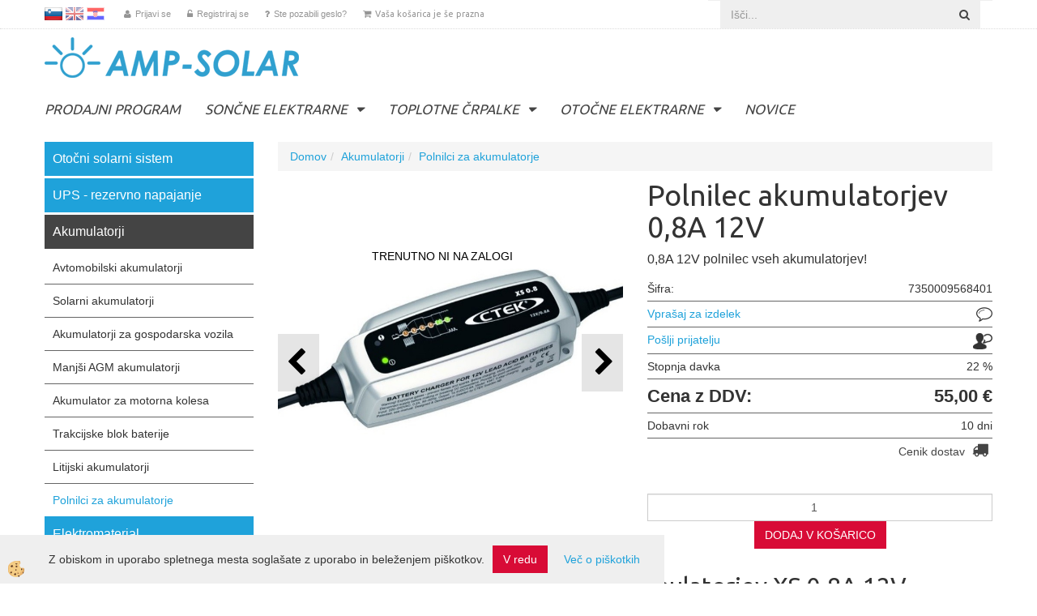

--- FILE ---
content_type: text/html
request_url: https://www.amp-solar.com/polnilec/akumu/0,8a/12v
body_size: 17666
content:
<!DOCTYPE html><html lang="sl"><head><meta charset="utf-8"><title>Polnilec akumulatorjev 0,8A 12V</title>
<meta name="description" content="Polnilci za akumulatorje. Polnilci za akumulatorje. Akumulatorji. Polnilec akumulatorjev 0,8A 12V. 0,8A 12V polnilec vseh akumulatorjev!" />
<meta name="keywords" content="Polnilci, akumulatorje, Polnilci, akumulatorje, Akumulatorji,Polnilec, akumulatorjev, 0,8A, 12V,0,8A, 12V, polnilec, vseh, akumulatorjev!, " />
<link rel="alternate" hreflang="en" href="/charger/0,8a" />
<link rel="alternate" hreflang="hr" href="/punjac/0,8a" />
<link rel="alternate" hreflang="sl" href="/polnilec/akumu/0,8a/12v" />
<link rel="alternate" href="/polnilec/akumu/0,8a/12v" hreflang="x-default" /><link rel="canonical" href="https://www.amp-solar.com/polnilec/akumu/0,8a/12v" />
<meta property="fb:app_id" content="" />
<meta property="og:title" content="Polnilec akumulatorjev 0,8A 12V" />
<meta property="og:image" content="https://www.amp-solar.com/media/SlikeIT/xs_0.8.jpg" />
<meta property="og:type" content="product" />
<meta property="og:url" content="https://www.amp-solar.com/polnilec/akumu/0,8a/12v" />
<meta property="og:description" content="0,8A 12V polnilec vseh akumulatorjev!" />
<script type="text/javascript">document.addEventListener("DOMContentLoaded", function(event) {ExternalJSArtikelView(90318,122171,'sl');});</script><meta name="viewport" content="width=device-width, initial-scale=1.0"><link rel="stylesheet" href="/skins/general.css"><link rel="stylesheet" href="/skins/body.css"><link rel="icon" href="/favicon.ico" /><script defer type="text/javascript" src="/js/all.js?5.702" onload="Initialize();"></script><script defer type="text/javascript" src="/js/js_swiper.js?5.702"></script><script defer type="text/javascript" src="/js/sl/js_validation.js?5.702"></script><script defer type="text/javascript" src="/js/sl/js_custom.js?5.702"></script><script type="text/javascript">
(function(w,d,s,l,i){w[l]=w[l]||[];w[l].push({'gtm.start': 
new Date().getTime(),event:'gtm.js'});var f=d.getElementsByTagName(s)[0], 
j=d.createElement(s),dl=l!='dataLayer'?'&l='+l:'';j.async=true;j.src=
'//www.googletagmanager.com/gtm.js?id='+i+dl;f.parentNode.insertBefore(j,f);
})(window,document,'script','dataLayer','GTM-KK4DDZ');
</script></head><body class="p-sl  wsdetailart">
<noscript><iframe src="//www.googletagmanager.com/ns.html?id=GTM-KK4DDZ" height="0" width="0" style="display:none;visibility:hidden"></iframe></noscript><div id="boostpage"></div><div class="modal fade" id="elModal" tabindex="-1" role="dialog" aria-labelledby="elModal" aria-hidden="true"><div class="modal-dialog" id="elModalDialog"><div class="modal-content"><div class="modal-header" id="elModalHeaderId">vsebina glave</div><div class="modal-body" id="elModalBodyId">vsebina body</div><div class="modal-footer" id="elModalFooterId"></div></div></div></div><script></script><section class="back_banner"><div class="back_banner_opacity"></div></section>
<div class="global_containter posebna">
<section class="cart_container">
	<div class="container">
		<div class="row">
        	<div class="cart_top">
            	<div class="innerbox">
                	<div class="search"><div class="innerbox"><form role="form" method="post" id="webshopsearchbox" action="/default.asp?mid=sl&amp;pID=webshopsearch"><div class="input-group"><input autocomplete="off" class="form-control" data-placement="bottom" data-trigger="manual" onfocus="FocusGet(this);" onfocusout="FocusLost(this);" data-toggle="popover" type="text" name="txtsearchtext" id="txtsearchtext" value=""  placeholder="Išči..."/><div class="popover" id="popoversearch"></div><span class="input-group-btn"><button id="src_button" class="btn btn-default" type="submit"><i class="fa fa-search"></i><span>IŠČI</span></button></span></div></form><script type="text/javascript">document.addEventListener('DOMContentLoaded', function(event){var timer;var timeout = 600;$('#txtsearchtext').keyup(function(){clearTimeout(timer);if ($('#txtsearchtext').val) {var oTxt = $('#txtsearchtext').val();if (oTxt.length>2){timer = setTimeout(function(){var v = '<div class="arrow"></div><div class="popover-content"><div id="vsebinapopover">' + $.ajax({type:'POST', url:'/ajax_search.asp?mid=sl', async: false, data: {searchstr:oTxt, jezik:'sl'}}).responseText + '</div></div>';$('#popoversearch').html(v);$('#popoversearch').addClass('sactive fade bottom in');}, timeout);}}});});function FocusGet(oTextBox){if(oTextBox.value.length>2){$('#popoversearch').addClass('sactive fade bottom in');}}function FocusLost(oTextBox){if ($('#vsebinapopover:hover').length == 0){$('#popoversearch').removeClass('sactive fade bottom in');}}</script></div></div>
                    <div class="mobile_cart_container visible-xs"><div class="mobile_cart_menu"><a data-toggle="collapse" data-target=".navbar-collapse"><i class="fa fa-bars"></i></a></div></div>
                    <div class="carttop"> <div class="jeziki"><div class="lan_a_sl"><a href="/naslovnica">SL</a></div><div class="lan_en"><a href="/charger/0,8a">EN</a></div><div class="lan_hr"><a href="/punjac/0,8a">HR</a></div><div class="lan_it"><a href="/home/it">IT</a></div></div> <div class="kosaricaakcije"><div class="kosaricaakcije_prijavi"><a href="#" rel="nofollow" data-toggle="modal" data-target="#sheet" id="see"><i class="fa fa-user"></i><span>Prijavi se</span></a></div><div class="kosaricaakcije_registriraj"><a href="#" rel="nofollow" data-toggle="modal" data-target="#sheet2" id="see2"><i class="fa fa-unlock-alt"></i><span>Registriraj se</span></a></div><div class="kosaricaakcije_forgotpass"><a href="#" rel="nofollow" data-toggle="modal" data-target="#sheet3" id="see3"><i class="fa fa-question"></i><span>Ste pozabili geslo?</span></a></div></div> <div class="stanjekosarice"><div id="cart_info"><div class="stanjekosarice_carticon"><a href="#" rel="nofollow" data-toggle="modal" data-target="#popupCart"><img src="/images/site/cart.png" alt="Vaša košarica" /></a></div><div class="stanjekosarice_stanje" id="sitecart_vasakosara"><a href="#" rel="nofollow" data-toggle="modal" data-target="#popupCart"><i class="fa fa-shopping-cart"></i><span>Vaša košarica je še prazna</span></a></div></div></div> <div class="wishlist"></div> </div> <div class="modal fade" id="popupCart" tabindex="-1" role="dialog" aria-labelledby="popupCart" aria-hidden="true"><div class="modal-dialog">	<div class="modal-content">		<div class="modal-header"><button type="button" class="close" data-dismiss="modal" aria-hidden="true"><i class="fa fa-times"></i></button><div class="modal-title h4">Stanje košarice</div></div>		<div class="modal-body">Vaša košarica je še prazna</div>		<div class="modal-footer">			<button type="button" class="btn btn-default" data-dismiss="modal">Zapri košarico</button>		</div>	</div></div></div> <div class="modal fade" id="sheet" tabindex="-1" role="dialog" aria-labelledby="sheet" aria-hidden="true">	<div class="modal-dialog">	 <div class="modal-content"> <form method="post" id="frmlogin" name="frmlogin" action="#">	  <div class="modal-header"><button type="button" class="close" data-dismiss="modal" aria-hidden="true"><i class="fa fa-times"></i></button><div  class="modal-title h4">Prijavite se v spletno trgovino</div></div> 	 <div class="modal-body">		  <div class="row loginmodal">			  <div class="carttop_inputs_medium"><div class="form-group"><input class="form-control" name="form_username" type="email" placeholder="Uporabniško ime" /></div></div>		 		<div class="carttop_inputs_medium"><div class="form-group"><input class="form-control" name="form_password" type="password" placeholder="Geslo" /></div></div>			</div>		 </div>    <div class="modal-footer">			<a href="#" rel="nofollow" data-toggle="modal" data-target="#sheet3" id="see3"><span>Ste pozabili geslo?</span></a>     <button type="button" class="btn btn-default" data-dismiss="modal">Zapri</button>     <button type="submit" class="btn btn-primary">Prijavi</button>    </div>	 </form>   </div>  </div> </div> <div class="modal fade" id="sheet2" tabindex="-1" role="dialog" aria-labelledby="sheet2" aria-hidden="true">	 <div class="modal-dialog">		<div class="modal-content">		 <div class="modal-header"><button type="button" class="close" data-dismiss="modal" aria-hidden="true"><i class="fa fa-times" ></i></button><div class="modal-title h4">Registracija</div>		<div class="modal-texttop"></div>		</div> 	 <div class="modal-body"><div id="skrijse"><ul class="nav nav-tabs">	<li class="active"><a href="#regfizicne" data-toggle="tab">REGISTRACIJA (fizične osebe)</a></li>	<li><a href="#regpravne" data-toggle="tab">REGISTRACIJA (pravne osebe)</a></li></ul></div><div class="tab-content"> <div class="tab-pane active" id="regfizicne">		<form method="post" name="frmregfiz" id="frmregfiz" action="#">			<input type="hidden" name="partner" value="1" />			<input type="hidden" name="baza" value="gen201" />			<div class="row"><div class="carttop_maintitle"><p>Registracija za fizične osebe</p></div></div>			<div class="row loginmodal">				<div class="carttop_inputs_medium"><div class="form-group"><input class="form-control" autocomplete="email" type="text" name="form_email" value="" placeholder="Email:" /></div></div>				<div class="carttop_inputs_medium"><div class="form-group"><input class="form-control" autocomplete="email" type="text"  name="form_email2" value="" maxlength="50" placeholder="Ponovi Email:" /></div></div>				<div class="carttop_inputs_medium"><div class="form-group"><input class="form-control" type="password" name="form_geslo"  maxlength="50" placeholder="Geslo:" /></div></div>				<div class="carttop_inputs_medium"><div class="form-group"><input class="form-control" type="password" name="form_geslo2" maxlength="50"  placeholder="Ponovi Geslo:" /></div></div>			</div>			<div class="row"><div class="carttop_maintitle"><p>Kontaktni podatki</p></div></div>			<div class="row loginmodal">				<div class="carttop_inputs_xlarge"><div class="form-group" id="SelectCboxDrzFiz"></div></div>				<div class="carttop_inputs_medium"><div class="form-group"><input class="form-control" autocomplete="given-name" type="text" name="kime" value="" maxlength="50" placeholder="Ime:" /></div></div>				<div class="carttop_inputs_medium"><div class="form-group"><input class="form-control" autocomplete="family-name" type="text" name="kpriimek" value="" maxlength="50" placeholder="Priimek:" /></div></div>				<div class="carttop_inputs_xlarge"><div class="form-group"><input class="form-control" autocomplete="street-address" type="text" name="knaslov" value="" maxlength="50" placeholder="Naslov:" /></div></div>				<div class="carttop_inputs_small"><div class="form-group"><input class="form-control" autocomplete="postal-code" onkeyup="FillPostName(this, $('#cboxRegFiz').val(),'kkrajfiz');" type="text"  name="kpostnast"  value="" placeholder="Poštna št." /></div></div>				<div class="carttop_inputs_large"><div class="form-group"><input class="form-control" autocomplete="address-level2" type="text" name="kkraj" id="kkrajfiz" value="" maxlength="50" placeholder="Poštna številka / pošta:" /></div></div>				<div class="carttop_inputs_medium"><div class="form-group"><input class="form-control" autocomplete="tel" type="text" name="ktelefon" value="" maxlength="50" placeholder="Telefon:"></div></div>				<div class="carttop_inputs_large"><div class="form-group"><input class="form-checkbox" type="checkbox" name="cboxGdprSpl"/>Strinjam se s&nbsp;<a onclick="ShowModalPopup('/ajax_splosnipogoji.asp?mid=sl','','elModal-lg OnTop');" title="terms">splošnimi pogoji poslovanja podjetja</a></div></div>				<div class="carttop_inputs_large"><div class="form-group"><input class="form-checkbox" type="checkbox" name="cboxGdprSeg"/>Strinjam se z uporabo podatkov za namen profiliranja/segmentiranja</div></div>			</div>   <div class="register_frmbtn"><div class="modal-textbottom"><p>Uspe&scaron;no ste se registrirali na na&scaron;i spletni strani.</p>

<p>&nbsp;</p>

<p>Želimo vam vse najbolj&scaron;e in upam da bomo zadovoljili va&scaron;e zahteve.</p>
</div>	<button type="button" class="btn btn-default" data-dismiss="modal">Zapri</button> <button type="submit" class="btn btn-primary">Registriraj se</button></div>		</form> </div><div class="tab-pane" id="regpravne">		<form name="frmregpra" id="frmregpra" method="post" action="#" novalidate="novalidate" >			<input type="hidden" name="partner" value="2" />			<input type="hidden" name="baza" value="gen201" />			<input type="hidden" id="taxvalid" name="taxvalid" value="false" />    		<div class="row"><div class="carttop_maintitle"><p>Registracija za pravne osebe</p></div></div>			<div class="row loginmodal">    		<div class="carttop_inputs_medium"><div class="form-group"><input class="form-control" type="text" name="form_email" value="" maxlength="50" placeholder="Email:" /></div></div>    		<div class="carttop_inputs_medium"><div class="form-group"><input class="form-control" type="text" name="form_email2" value="" maxlength="50" placeholder="Ponovi Email:" /></div></div>    		<div class="carttop_inputs_medium"><div class="form-group"><input class="form-control" type="password"  name="form_geslo" value="" maxlength="50" placeholder="Geslo:" /></div></div>    		<div class="carttop_inputs_medium"><div class="form-group"><input class="form-control" type="password"  name="form_geslo2" value="" maxlength="50" placeholder="Ponovi Geslo:" /></div></div>		</div>    		<div class="row"><div class="carttop_maintitle"><p>Podatki podjetja</p></div></div>			<div class="row loginmodal"><div class="carttop_inputs_medium"><div class="form-group vatinput"><select id="vatnumberprefix" name="vatnumberprefix" class="vatpredpona"><option>HR</option><option selected="selected">SI</option></select><input class="form-control" type="text" name="form_davcna" id="vatnumber" value="" maxlength="20" placeholder="Davčna številka" /></div></div>				<div class="carttop_inputs_small"><div class="form-group"><button id="vatbuttoncheckerreg" type="button" onclick="CheckVatNumberReg('VALID','NOT VALID', 'False');" class="btn btn-default">Preveri</button></div></div>				<div class="carttop_inputs_small"><div class="form-group" id="tax_response"></div></div>    		<div class="carttop_inputs_large"><div class="form-group"><input class="form-control" type="text" name="form_podjetje" value="" maxlength="52" placeholder="Ime podjetja:" /></div></div>    		<div class="carttop_inputs_xlarge"><div class="form-group"><input class="form-control" type="text" name="form_naslov" value="" maxlength="100" placeholder="Naslov:" /></div></div>    		<div class="carttop_inputs_small"><div class="form-group"><input class="form-control" type="text" name="form_postnast"  value="" placeholder="Poštna št." /></div></div>			<div class="carttop_inputs_large"><div class="form-group"><input class="form-control" type="text" name="form_kraj" value="" maxlength="50" placeholder="Poštna številka / pošta:" /></div></div>		</div>    		<div class="row"><div class="carttop_maintitle"><p>Kontaktni podatki</p></div></div>			<div class="row loginmodal">				<div class="carttop_inputs_xlarge"><div class="form-group" id="SelectCboxDrzPra"></div></div>				<div class="carttop_inputs_medium"><div class="form-group"><input class="form-control" type="text" name="kime" value="" maxlength="50" placeholder="Ime:" /></div></div>				<div class="carttop_inputs_medium"><div class="form-group"><input class="form-control" type="text" name="kpriimek" value="" maxlength="50" placeholder="Priimek:" /></div></div>				<div class="carttop_inputs_xlarge"><div class="form-group"><input class="form-control" type="text" name="knaslov" value="" maxlength="50" placeholder="Naslov:" /></div></div>				<div class="carttop_inputs_small"><div class="form-group"><input class="form-control" type="text" onkeyup="FillPostName(this, $('#cboxRegPra').val(),'kkrajpra');" name="kpostnast" value="" placeholder="Poštna št." /></div></div>				<div class="carttop_inputs_large"><div class="form-group"><input class="form-control" type="text" name="kkraj" id="kkrajpra" value="" maxlength="50" placeholder="Poštna številka / pošta:" /></div></div>				<div class="carttop_inputs_medium"><div class="form-group"><input class="form-control" type="text" name="ktelefon" value="" maxlength="50" placeholder="Telefon:"></div></div>				<div class="carttop_inputs_large"><div class="form-group"><input class="form-checkbox" type="checkbox" name="cboxGdprSpl"/>Strinjam se s&nbsp;<a onclick="ShowModalPopup('/ajax_splosnipogoji.asp?mid=sl','','elModal-lg OnTop');" title="terms">splošnimi pogoji poslovanja podjetja</a></div></div>				<div class="carttop_inputs_large"><div class="form-group"><input class="form-checkbox" type="checkbox" name="cboxGdprSeg"/>Strinjam se z uporabo podatkov za namen profiliranja/segmentiranja</div></div>		</div>   <div class="register_frmbtn">	<button type="button" class="btn btn-default" data-dismiss="modal">Zapri</button> <button type="submit" class="btn btn-primary">Registriraj se</button></div>		</form></div></div></div></div></div></div><div class="modal fade" id="sheet3" tabindex="-1" role="dialog" aria-labelledby="sheet3" aria-hidden="true">		<form method="post" id="frmforgotpass" name="frmforgotpass">		<input type="hidden" name="tokenforgotpass" value="208108657"/>		<div class="modal-dialog">			<div class="modal-content">				<div class="modal-header"><button type="button" class="close" data-dismiss="modal" aria-hidden="true"><i class="fa fa-times"></i></button><div class="modal-title h4">Ste pozabili geslo?</div></div> 			<div class="modal-body">						<div class="row loginmodal"><div class="carttop_inputs_xlarge"><div class="form-group"><input class="form-control" name="form_forgotemail" id="form_forgotemail" type="email" placeholder="Email:"></div></div></div>						<div class="divSuccess" id="divSuccess"></div>				</div>      <div class="modal-footer">        <button type="button" class="btn btn-default" data-dismiss="modal">Zapri</button>        <button type="submit" class="btn btn-primary">Pošljite mi geslo</button>      </div>    </div>  </div>	</form></div><script type="text/javascript">document.addEventListener("DOMContentLoaded", function(event) { LoadDrzave('sl');$('#sheet2').on('show.bs.modal', function (e){$('#frmregfiz').bootstrapValidator({message: 'Polje je obvezno',feedbackIcons: {valid: 'fa fa-check', invalid: 'fa fa-times', validating: 'fa fa-refresh'},submitHandler: function(validator, form, submitButton) {RegisterUser(form, 'sl', validator);},fields: { form_email: {validators: {notEmpty: {message: 'Polje je obvezno'},emailAddress: {message: 'Prosimo vpišite pravi E-naslov'},stringLength: { min: 0, message: 'Uporabnik z emailom že obstaja'},}},form_email2: {validators: {notEmpty: {message: 'Polje je obvezno'},identical:{field:'form_email',message:'Email naslova se ne ujemata'},stringLength: { min: 0, message: 'Email naslova se ne ujemata'},}},form_geslo: {validators: {notEmpty: {message: 'Polje je obvezno'},stringLength: { min: 6,max: 30, message: 'Polje zahteva 6 znakov'},}},form_geslo2: {validators: {notEmpty: {message: 'Polje je obvezno'},identical:{field:'form_geslo',message:'Gesli se ne ujemata'},}},kime: {validators: {notEmpty: {message: 'Polje je obvezno'},stringLength: { min: 2, max:50, message: 'Polje zahteva 2 znakov'},}},kpriimek: {validators: {notEmpty: {message: 'Polje je obvezno'},stringLength: { min: 3, max:50, message: 'Polje zahteva 5 znakov'},}},ktelefon: {validators: {notEmpty: {message: 'Polje je obvezno'},stringLength: { min: 9, max:20, message: 'Polje zahteva 9 znakov'},}},knaslov: {validators: {notEmpty: {message: 'Polje je obvezno'},stringLength: { min: 3, max:50, message: 'Polje zahteva 5 znakov'},}},kpostnast: {validators: {notEmpty: {message: 'Polje je obvezno'},}},kkraj: {validators: {notEmpty: {message: 'Polje je obvezno'},stringLength: { min: 2, max:50, message: 'Polje zahteva 2 znakov'},}},cboxGdprSpl: {validators: {notEmpty: {message: 'Polje je obvezno'},}},}});});$('#sheet2').on('show.bs.modal', function (e){$('#frmregpra').bootstrapValidator({message: 'Polje je obvezno',feedbackIcons: {valid: 'fa fa-check', invalid: 'fa fa-times', validating: 'fa fa-refresh'},submitHandler: function(validator, form, submitButton) {RegisterUser(form, 'sl', validator);},fields: { form_email: {validators: {notEmpty: {message: 'Polje je obvezno'},emailAddress: {message: 'Prosimo vpišite pravi E-naslov'},stringLength: { min: 0, message: 'Uporabnik z emailom že obstaja'},}},form_email2: {validators: {identical:{field:'form_email', message:'Prosimo vpišite pravi E-naslov'},stringLength: { min: 0, message: 'Email naslova se ne ujemata'},}},form_geslo: {validators: {notEmpty: {message: 'Polje je obvezno'},stringLength: { min: 6,max: 30, message: 'Polje zahteva 6 znakov'},}},form_geslo2: {validators: {notEmpty: {message: 'Polje je obvezno'},identical:{field:'form_geslo',message:'Gesli se ne ujemata'},}},form_davcna: {validators: {notEmpty: {message: 'Polje je obvezno'},}},form_ddvDa: {validators: {notEmpty: {message: 'Polje je obvezno'},}},form_podjetje: {validators: {notEmpty: {message: 'Polje je obvezno'},stringLength: { min: 4, max:50, message: 'Polje zahteva 5 znakov'},}},form_naslov: {validators: {notEmpty: {message: 'Polje je obvezno'},stringLength: { min: 4, max:50, message: 'Polje zahteva 5 znakov'},}},form_postnast: {validators: {notEmpty: {message: 'Polje je obvezno'},}},form_kraj: {validators: {notEmpty: {message: 'Polje je obvezno'},stringLength: { min: 2, max:50, message: 'Polje zahteva 2 znakov'},}},kime: {validators: {notEmpty: {message: 'Polje je obvezno'},stringLength: { min: 2, max:50, message: 'Polje zahteva 2 znakov'},}},kpriimek: {validators: {notEmpty: {message: 'Polje je obvezno'},stringLength: { min: 2, max:50, message: 'Polje zahteva 2 znakov'},}},ktelefon: {validators: {notEmpty: {message: 'Polje je obvezno'},stringLength: { min: 9, max:20, message: 'Polje zahteva 9 znakov'},}},knaslov: {validators: {notEmpty: {message: 'Polje je obvezno'},stringLength: { min: 3, max:50, message: 'Polje zahteva 5 znakov'},}},kpostnast: {validators: {notEmpty: {message: 'Polje je obvezno'},}},kkraj: {validators: {notEmpty: {message: 'Polje je obvezno'},stringLength: { min: 2, max:50, message: 'Polje zahteva 2 znakov'},}},cboxGdprSpl: {validators: {notEmpty: {message: 'Polje je obvezno'},}},}});});$('#sheet3').on('show.bs.modal', function (e){$('#frmforgotpass').bootstrapValidator({message: 'Polje je obvezno',feedbackIcons: {valid: 'fa fa-unlock', invalid: 'fa fa-times', validating: 'fa fa-refresh'},submitHandler: function(validator, form, submitButton) {ForgetPassword(form, validator);},
fields: { form_forgotemail: {validators: {notEmpty: {message: 'Polje je obvezno'},emailAddress: {message: 'Prosimo vpišite pravi E-naslov'},stringLength: { min: 0, message: 'Uporabnik z email naslovom ne obstaja'},}},}});});$('#sheet').on('show.bs.modal', function (e){$('#frmlogin').bootstrapValidator({live: 'disabled',message: 'Polje je obvezno',feedbackIcons: {valid: 'fa fa-unlock', invalid: 'fa fa-times', validating: 'fa fa-refresh'},submitHandler: function(validator, form, submitButton) {LoginAuth(form, validator);},fields: { form_username: { validators: {notEmpty: {message: 'Polje je obvezno'},stringLength: {min: 4,message: 'Polje je obvezno'},}},form_password: {validators: {notEmpty: {message: 'Polje je obvezno'},stringLength: {min: 1,message: 'Geslo ni pravilno'},}}}});}); });</script> <script>document.addEventListener('DOMContentLoaded', function(event){
(function(d, s, id) {
var js, fjs = d.getElementsByTagName(s)[0];if (d.getElementById(id)) return;js = d.createElement(s); js.id = id;js.src = "//connect.facebook.net/en_US/sdk.js";fjs.parentNode.insertBefore(js, fjs);}(document, 'script', 'facebook-jssdk'));
});</script>
                </div>
            </div>
        </div>
	</div>
</section>
<header>
	<div class="container">
		<div class="row">
            <div class="logo"><div class="innerbox"><a href="/naslovnica" ><img src="/images/site/sl/logo.png" alt="Amp-solar d.o.o. - Vse za energijo na enem mestu" title="Amp-solar d.o.o. - Vse za energijo na enem mestu" /></a></div></div>
            <nav><div class="row"><div class="navbar-collapse collapse"><ul class="nav navbar-nav"><li id="xxtrgovniskimenu" class=""><a  href="/trgovina">PRODAJNI PROGRAM</a></li><li id="xxnetmetering" class="dropdown"><a class="dropdown-toggle" data-toggle="dropdown" href="#">SONČNE ELEKTRARNE</a><ul class="dropdown-menu"><li><a href="/elektrarna-za-samooskrbo">                                    O NAS </a></li><li><a href="/borzen">SOFINANCIRANJE IN NEPOVRATNA FINANČNA SPODBUDA</a></li><li><a href="/pogostavprasanja">POGOSTA VPRAŠANJA</a></li><li><a href="/ponudba">INFORMATIVNA PONUDBA</a></li><li><a href="/kupci">ZADOVOLJNI KUPCI</a></li><li><a href="/galerija">GALERIJA ELEKTRARN</a></li></ul></li><li id="xxtoplotnerpalke" class="dropdown"><a class="dropdown-toggle" data-toggle="dropdown" href="#">TOPLOTNE ČRPALKE</a><ul class="dropdown-menu"><li><a href="/vse-o-toplotnih-crpalkah">O TOPLOTNIH ČRPALKAH</a></li><li><a href="/nepovratna-financna-spodbuda">SOFINANCIRANJE IN NEPOVRATNA FINANČNA SPODBUDA</a></li><li><a href="/default.asp?mid=sl&amp;pid=informativnaponudba">INFORMATIVNA PONUDBA</a></li><li><a href="/galerija-tc">GALERIJA TOPLOTNIH ČRPALK</a></li></ul></li><li id="xxloremipsum3" class="dropdown"><a class="dropdown-toggle" data-toggle="dropdown" href="#">OTOČNE ELEKTRARNE</a><ul class="dropdown-menu"><li class="dropdown"><a href="/default.asp?mid=sl&amp;pid=solarnimoduli">Solarni moduli</a><ul class="dropdown-menu"><li><a href="/flexi_ali_klasicen">Flesibilen ali klasičen solarni panel?</a></li><li><a href="/mono_ali_poli">Monokristal ali polikristal?</a></li><li><a href="/montaza_solar">Kako montirati solarni panel?</a></li><li><a href="/vezava-solarni-komplet">Kako povezati solarni sistem?</a></li><li><a href="/pogosta_vprasanja">Pogosta vprašanja</a></li></ul></li><li><a href="/razlika_pwm_mppt">PWM in MPPT regulatorji polnjenja</a></li><li class="dropdown"><a href="/nasveti_solarni_akum">Solarni akumulatorji</a><ul class="dropdown-menu"><li><a href="/namestitev_akum">Kam namestiti akumulator?</a></li><li><a href="/vzdrzevanje_solarni_akum">Kako vzdrževati solarne akumulatorje?</a></li><li><a href="/pravilna_izbira_akumu">Kateri akumulator je pravi za naš sistem?</a></li><li><a href="/agm_ali_gel">AGM ali GEL akumulator?</a></li><li><a href="/pol_praz_vzdrz">Pravilno polnjenje, praznjenje in vzdrževanje akumulatorja</a></li></ul></li><li><a href="/izracun-oe">Izračun za otočno elektrarno</a></li><li><a href="/solarni_sistemi">Večji solarni sistemi</a></li></ul></li><li id="xxnovice" class=""><a  href="/novice">NOVICE</a></li><script type="text/javascript">document.addEventListener("DOMContentLoaded", function(event) { });</script></ul></div></div>
        </nav>
        </div>
    </div>
</header>
<div class="leftmenubtn visible-xs"><a onclick="ToggleMenu();" id="showLeft"><i class="fa fa-angle-right"></i> Vse kategorije</a></div>
<section class="mainbanner"><div class="container"></div></section>
<section class="maincontent">
    <div class="container">
    	<div class="row">
            <div class="maincontentbox">
                    <div class="innerbox">
                        <div class="row">
                            <div class="mainleft" id="LeftMenu">
                                <div class="closeleftmenu"><div class="row"><a onclick="ToggleMenu();"><i class="fa fa-arrow-circle-left"></i></a></div></div>
                                <div class="seknavi"></div>
                                <div><div class="naviit_menu"><div id="navi_it" class="navi_it arrowlistmenu"><ul><li name="navi14603" id="navi14603" class="submenu"><a href="#"><span>Otočni solarni sistem</span></a><ul><li name="navi14617" id="navi14617" class="submenu2 sekundarna"><a href="/solarni-modul">Solarni moduli</a><ul><li name="navi13426" id="navi13426"  class="terciarna"><a href=" /solarmodul/sl">Solarni moduli- klasični</a></li><li name="navi13484" id="navi13484"  class="terciarna"><a href=" /flex-panel">Tankoslojni solarni paneli</a></li><li name="navi14662" id="navi14662"  class="terciarna"><a href=" /sunware-panel">Pohodni solarni moduli SUNWARE - po naročilu</a></li></ul></li><li name="navi14619" id="navi14619" class="submenu2 sekundarna"><a href="/solarni-regulator">Solarni regulator polnjenja</a><ul><li name="navi13455" id="navi13455"  class="terciarna"><a href=" /mppt_regulator">MPPT</a></li><li name="navi14614" id="navi14614"  class="terciarna"><a href=" /regulatorji_pwm">PWM</a></li><li name="navi14616" id="navi14616"  class="terciarna"><a href=" /dodatki-regulator">Dodatki za solarne regulatorje polnjenja</a></li></ul></li><li name="navi14624" id="navi14624" class="submenu2 sekundarna"><a href="/pretvorniki">Pretvorniki iz           DC - AC (230v)</a><ul><li name="navi14625" id="navi14625"  class="terciarna"><a href=" /modificiran-sinus">Pretvornik modificiran sinus</a></li><li name="navi14627" id="navi14627"  class="terciarna"><a href=" /cisti-sinus">Pretvornik v čisti sinus</a></li></ul></li><li name="navi14642" id="navi14642" class="sekundarna"><a href="/hibridni-inverter">Hibridni razsmerniki</a><ul><li name="navi14643" style="display:none;" id="navi14643"  class="terciarna"><a href=" /pretvornik-hibrid">Hibridni razsmerniki</a></li></ul></li><li name="navi14620" id="navi14620" class="sekundarna"><a href="/prkljucki">Kabli, konektorji, priključki</a><ul><li name="navi14520" style="display:none;" id="navi14520"  class="terciarna"><a href=" /kabli-konektorji-spojke">konektorji, kabli, spojke</a></li></ul></li><li name="navi14656" id="navi14656" class="sekundarna"><a href="/nosilci">Nosilci za otočne sisteme</a><ul><li name="navi14657" style="display:none;" id="navi14657"  class="terciarna"><a href=" /nosilci-avtodom-natvika">Nosilci za avtodome in navtiko</a></li></ul></li><li name="navi14630" id="navi14630" class="submenu2 sekundarna"><a href="/solarni-kompleti">Solarni kompleti</a><ul><li name="navi14631" id="navi14631"  class="terciarna"><a href=" /solarni-komplet">Solarni kompleti</a></li><li name="navi14632" id="navi14632"  class="terciarna"><a href=" /solarni-komplet-navitka">Solarni komplet za navtiko</a></li><li name="navi14633" id="navi14633"  class="terciarna"><a href=" /solarni_komplet_el_pastir">Solarni komplet za električne pastirje</a></li></ul></li><li name="navi14645" id="navi14645" class="sekundarna"><a href="/akumulatorski_elektricni_pastirji">Akumulatorski električni pastirji</a><ul><li name="navi14646" style="display:none;" id="navi14646"  class="terciarna"><a href=" /elektricni_pasterji">Akumulatorski električni pastirji</a></li></ul></li></ul></li></ul><ul><li name="navi14535" id="navi14535"><a href="/ups"><span>UPS - rezervno napajanje</span></a><ul><li style="display:none;" name="navi14537" id="navi14537" class="sekundarna"><a href="/hibrid_inverter">hibridni inverter</a><ul><li name="navi14538" style="display:none;" id="navi14538"  class="terciarna"><a href=" /hibrid-inverter">hibridni inverter</a></li></ul></li></ul></li></ul><ul><li name="navi13457" id="navi13457" class="submenu"><a href="#"><span>Akumulatorji</span></a><ul><li name="navi13458" id="navi13458" class="sekundarna"><a href="/auto-akumulator">Avtomobilski akumulatorji</a><ul><li name="navi13459" style="display:none;" id="navi13459"  class="terciarna"><a href=" /avto_akum"> Klasični avtomobilski akumulatorji</a></li></ul></li><li name="navi13481" id="navi13481" class="sekundarna"><a href="/solarni-akumulator">Solarni akumulatorji</a><ul><li name="navi14605" style="display:none;" id="navi14605"  class="terciarna"><a href=" /solarni_akumulatorji">Solarni akumulatorji</a></li></ul></li><li name="navi13480" id="navi13480" class="sekundarna"><a href="/akum_za-gos_vozila">Akumulatorji za gospodarska vozila</a><ul><li name="navi14515" style="display:none;" id="navi14515"  class="terciarna"><a href=" /akum_tovornjaki">Akumulatorji za gospodarska vozila</a></li></ul></li><li name="navi14544" id="navi14544" class="sekundarna"><a href="/agms">Manjši AGM akumulatorji</a><ul><li name="navi14545" style="display:none;" id="navi14545"  class="terciarna"><a href=" /aku_agm">Akumulator AGM</a></li></ul></li><li name="navi14547" id="navi14547" class="sekundarna"><a href="/akum_moto">Akumulator za motorna kolesa</a><ul><li name="navi14604" style="display:none;" id="navi14604"  class="terciarna"><a href=" /akomulatorji_motrona_kolesa">Akumulatorji za motorna kolesa</a></li></ul></li><li name="navi14557" id="navi14557" class="sekundarna"><a href="/trakcijske_baterije">Trakcijske blok baterije</a><ul><li name="navi14558" style="display:none;" id="navi14558"  class="terciarna"><a href=" /track_akum">Trakcijske blok baterije</a></li></ul></li><li name="navi14606" id="navi14606" class="sekundarna"><a href="/litijski-akumu">Litijski akumulatorji </a><ul><li name="navi14607" style="display:none;" id="navi14607"  class="terciarna"><a href=" /litijski-akum">Litijski akumulatorji</a></li></ul></li><li name="navi14640" id="navi14640" class="sekundarna"><a href="/akomulatorski_polnilci">Polnilci za akumulatorje</a><ul><li name="navi14641" style="display:none;" id="navi14641"  class="terciarna"><a href=" /polnilci_akomulatorji">Polnilci za akumulatorje</a></li></ul></li></ul></li></ul><ul><li name="navi14591" id="navi14591" class="submenu"><a href="#"><span>Elektromaterial</span></a><ul><li name="navi14592" id="navi14592" class="sekundarna"><a href="/podaljski">Električni podaljški</a><ul><li name="navi14593" style="display:none;" id="navi14593"  class="terciarna"><a href=" /podaljski_elektro">Električni podaljški</a></li></ul></li><li name="navi14601" id="navi14601" class="sekundarna"><a href="/stanovanjske_elektro_omarice">Stanovanjske elektro omarice</a><ul><li name="navi14602" style="display:none;" id="navi14602"  class="terciarna"><a href=" /stanovanjske_elektro_omare">Stanovanjske elektro omarice</a></li></ul></li><li name="navi14690" id="navi14690" class="sekundarna"><a href="/doze">Doze in ohišja</a><ul><li name="navi14691" style="display:none;" id="navi14691"  class="terciarna"><a href=" /_doze">Doze in ohišja</a></li></ul></li><li name="navi14692" id="navi14692" class="submenu2 sekundarna"><a href="/default.asp?mid=sl&pid=modul_it&wid=14692">Varovalke</a><ul><li name="navi14693" id="navi14693"  class="terciarna"><a href=" /instalacijski_odklopniki">inštalacijski odklopniki</a></li><li name="navi14694" id="navi14694"  class="terciarna"><a href=" /talilni-vlozki">Talilni vložki</a></li><li name="navi14695" id="navi14695"  class="terciarna"><a href=" /default.asp?mid=sl&pid=modul_it&wid=14695">FID stikala</a></li></ul></li><li name="navi14696" id="navi14696" class="submenu2 sekundarna"><a href="/vtikaci-vticnice">CEE vtičnice in vtikači</a><ul><li name="navi14697" id="navi14697"  class="terciarna"><a href=" /vtikaci">CEE vtikači</a></li><li name="navi14698" id="navi14698"  class="terciarna"><a href=" /vticnice">CEE vtičnice</a></li></ul></li><li name="navi14647" id="navi14647" class="submenu2 sekundarna"><a href="/kabli/sl">Kabli in vodniki</a><ul><li name="navi14648" id="navi14648"  class="terciarna"><a href=" /kabli_vodniki">Inštalacijski vodniki</a></li><li name="navi14699" id="navi14699"  class="terciarna"><a href=" /kabli">Inštalacijski kabli</a></li></ul></li><li name="navi14704" id="navi14704" class="submenu2 sekundarna"><a href="/razsvetljava">Razsvetljava</a><ul><li name="navi14705" id="navi14705"  class="terciarna"><a href=" /zarnice">Žarnice</a></li><li name="navi14706" id="navi14706"  class="terciarna"><a href=" /notranja-razsvetljava">Notranja razsvetljava</a></li><li name="navi14707" id="navi14707"  class="terciarna"><a href=" /zunanji-reflektorji">Zunanji reflektorji</a></li><li name="navi14708" id="navi14708"  class="terciarna"><a href=" /solarna-razsvetljava">Solarna razsvetljava</a></li><li name="navi14709" id="navi14709"  class="terciarna"><a href=" /12v-razsvetljava">12V razsvetljava</a></li></ul></li><li name="navi14649" id="navi14649" class="submenu2 sekundarna"><a href="/elektromaterial-manjsi">Ostalo</a><ul><li name="navi14650" id="navi14650"  class="terciarna"><a href=" /kabelske-votlice">Kabelske votlice</a></li><li name="navi14700" id="navi14700"  class="terciarna"><a href=" /kabelski-cevlji">kabelski čevlji</a></li><li name="navi14701" id="navi14701"  class="terciarna"><a href=" /izolir-trak">Izolirni trak</a></li><li name="navi14702" id="navi14702"  class="terciarna"><a href=" /uvodnice">Uvodnice</a></li><li name="navi14703" id="navi14703"  class="terciarna"><a href=" /vrstne-sponke">Vrstne sponke</a></li></ul></li><li name="navi14621" id="navi14621" class="sekundarna"><a href="/stevci_elektricne_eneregije">Števci električne energije</a><ul><li name="navi14623" style="display:none;" id="navi14623"  class="terciarna"><a href=" /elektricna_energija_stevci">Števci električne energije</a></li></ul></li><li name="navi14673" id="navi14673" class="submenu2 sekundarna"><a href="/default.asp?mid=sl&pid=modul_it&wid=14673">TEM Čatež</a><ul><li name="navi14674" id="navi14674"  class="terciarna"><a href=" /nosilci_ohisja">Nosilci in ohišja</a></li><li name="navi14675" id="navi14675"  class="terciarna"><a href=" /moduli">Moduli</a></li><li name="navi14676" id="navi14676"  class="terciarna"><a href=" /okrasni_okvirji">Okrasni okvir</a></li></ul></li></ul></li></ul><ul><li name="navi13487" id="navi13487"><a href="/agregati"><span>Agregati</span></a><ul><li style="display:none;" name="navi14510" id="navi14510" class="sekundarna"><a href="/agregati-ampsolar">Agregati</a><ul><li name="navi14511" style="display:none;" id="navi14511"  class="terciarna"><a href=" /agregat-amp-solar">Agregati</a></li></ul></li></ul></li></ul><ul><li name="navi14644" id="navi14644" class="submenu"><a href="#"><span>Toplotne črpalke</span></a><ul><li name="navi14660" id="navi14660" class="submenu2 sekundarna"><a href="/panasonic-toplotne">PANASONIC</a><ul><li name="navi14665" id="navi14665"  class="terciarna"><a href=" /hidravlicna-aquarea-high-performance--split">Hidravlična Aquarea High Performance- split</a></li><li name="navi14721" id="navi14721"  class="terciarna"><a href=" /aquarea-high-performance">Aquarea High Performance</a></li><li name="navi14722" id="navi14722"  class="terciarna"><a href=" /aquarea-t-cap">Aquarea T-CAP</a></li></ul></li><li name="navi14654" id="navi14654" class="submenu2 sekundarna"><a href="/daikin-toplotna-crpalka">DAIKIN</a><ul><li name="navi14655" id="navi14655"  class="terciarna"><a href=" /daikin-altherma-3">DAIKIN ALTHERMA 3</a></li><li name="navi14723" id="navi14723"  class="terciarna"><a href=" /daikin-altherma-3rmt">DAIKIN ALTHERMA 3 R MT</a></li><li name="navi14724" id="navi14724"  class="terciarna"><a href=" /daikin-altherma-3hmt">DAIKIN ALTHERMA 3 H MT</a></li><li name="navi14725" id="navi14725"  class="terciarna"><a href=" /daikin-altherma-3hht">DAIKIN ALTHERMA 3 H HT</a></li><li name="navi14726" id="navi14726"  class="terciarna"><a href=" /daikin-ltherma3-monobloc">DAIKIN ALTHERMA 3 MONOBLOC</a></li></ul></li><li name="navi14727" id="navi14727" class="submenu2 sekundarna"><a href="/default.asp?mid=sl&pid=modul_it&wid=14727">SAMSUNG</a><ul><li name="navi14728" id="navi14728"  class="terciarna"><a href=" /samsung">SAMSUNG EHS mono HT</a></li><li name="navi14729" id="navi14729"  class="terciarna"><a href=" /default.asp?mid=sl&pid=modul_it&wid=14729">SAMSUNG EHS  mono HTLN</a></li></ul></li><li name="navi14667" id="navi14667" class="submenu2 sekundarna"><a href="/mitsubishi-electric-si">MITSUBISHI ELECTRIC</a><ul><li name="navi14668" id="navi14668"  class="terciarna"><a href=" /mitsubishi-electric">ECODAN</a></li><li name="navi14735" id="navi14735"  class="terciarna"><a href=" /zubadan">ZUBADAN</a></li></ul></li><li name="navi14669" id="navi14669" class="sekundarna"><a href="/lg-toplotne">LG </a><ul><li name="navi14670" style="display:none;" id="navi14670"  class="terciarna"><a href=" /lg-toplotne-crpalke">LG </a></li></ul></li><li name="navi14671" id="navi14671" class="submenu2 sekundarna"><a href="/default.asp?mid=sl&pid=modul_it&wid=14671">HITACHI</a><ul><li name="navi14672" id="navi14672"  class="terciarna"><a href=" /hitachi-yutaki-s">HITACHI YUTAKI S</a></li><li name="navi14736" id="navi14736"  class="terciarna"><a href=" /hitachi-yutaki-s-combi">HITACHI YUTAKI S COMBI</a></li><li name="navi14737" id="navi14737"  class="terciarna"><a href=" /hitachi-yutaki-m">HITACHI YUTAKI M</a></li></ul></li></ul></li></ul><ul><li name="navi14730" id="navi14730" class="submenu"><a href="#"><span>Klime</span></a><ul><li name="navi14731" id="navi14731" class="sekundarna"><a href="/default.asp?mid=sl&pid=modul_it&wid=14731">HISENSE</a><ul><li name="navi14732" style="display:none;" id="navi14732"  class="terciarna"><a href=" /default.asp?mid=sl&pid=modul_it&wid=14732">HISENSE</a></li></ul></li><li name="navi14734" id="navi14734" class="sekundarna"><a href="/default.asp?mid=sl&pid=modul_it&wid=14734">DAIKIN</a><ul></ul></li></ul></li></ul><ul><li name="navi14666" id="navi14666"><a href="/default.asp?mid=sl&pid=modul_it&wid=14666"><span>Montaže in storitve</span></a><ul></ul></li></ul></div></div><script type="text/javascript">document.addEventListener('DOMContentLoaded', function(event) {var parentTag = $('li[name="navi14641"]').parent();$('li[name="navi14641"]').addClass('active open');if (parentTag.get(0)!=null){while(parentTag.get(0).tagName!='DIV'){if (parentTag.get(0).tagName=='LI'){parentTag.addClass('active open');}parentTag = parentTag.parent();}}});</script></div>
                                <div class="leftbox2"></div>
                                <div class="leftbox3"></div>
                            </div>	
                            <div class="mainright"><div class="innerbox" id="mainajax"><ol class="breadcrumb"><li><a href="/naslovnica">Domov</a></li><li><a href="/akumulatorji">Akumulatorji</a></li><li><a href="/akomulatorski_polnilci">Polnilci za akumulatorje</a></li></ol><div class="detail_izdelka row"><div class="detail_topleft"><div class="innerbox"><div id="primarnaslika"><div class="seznam_razprodano"><a title="Polnilec akumulatorjev 0,8A 12V" onclick="ShowModalPopup('/ajax_getArtikelPict.asp?mid=sl&amp;ArtikelID=90318&amp;SlikaID=480439','','modal-lg');">TRENUTNO NI NA ZALOGI</a></div><div class="da-swiper-top"><div class="swiper-container" id="swajp-obj-artslika"><div class="swiper-wrapper"><div class="swiper-slide" id="swajp-artslika-1"><div class="detail_slika"><a title="Polnilec akumulatorjev 0,8A 12V"><img src="/media/SlikeIT//xs_0.8.jpg" alt="Polnilec akumulatorjev 0,8A 12V" /></a></div></div></div></div><div class="swiper-button-next" id="swajp-next-artslika"></div><div class="swiper-button-prev" id="swajp-prev-artslika"></div></div><div class="swiper-thumbs"><div class="swiper-container" id="swajp-pag-artslika"><div class="swiper-wrapper"></div></div></div>	<script type="text/javascript">document.addEventListener('DOMContentLoaded', function(event){ var oThumbsSlider = new Swiper('#swajp-pag-artslika', {spaceBetween:10, slidesPerView: 4, watchSlidesVisibility: true, watchSlidesProgress:true}); var galleryTop = new Swiper('#swajp-obj-artslika', {spaceBetween: 10, loop:true, navigation:{nextEl: '#swajp-next-artslika', prevEl: '#swajp-prev-artslika'}, thumbs: {swiper: oThumbsSlider}});galleryTop.on('click', function () {ShowModalPopup('/ajax_getArtikelPict.asp?mid=sl&ArtikelID=90318&OpcijaID=122171&realindex=' + galleryTop.realIndex + '','','modal-lg');	});});</script></div></div></div><div class="detail_topright"><div class="innerbox"><div class="detail_naziv"><h1>Polnilec akumulatorjev 0,8A 12V</h1></div><div class="detail_kropis">0,8A 12V polnilec vseh akumulatorjev!</div><script>document.addEventListener('DOMContentLoaded', function(event) { fbq('track', 'ViewContent', {content_name: 'Polnilec akumulatorjev 0,8A 12V',content_category: 'Akumulatorji > Polnilci za akumulatorje > Polnilci za akumulatorje',content_ids: ['90318'],content_type: 'product',value: 0.00 ,currency: 'EUR'});}); </script><div class="detail_sifra" id="divSifraID"><div class="detail_sifra_opis">Šifra: </div><div class="detail_sifra_value">7350009568401</div></div><div class="detail_sifra" id="divOEMID"></div><div id="opt_askabout"><div id="vprasanje_poslano" class="detail_sifra"><div class="detail_vprasanje_opis"><a href="javascript:VprasajPoIzdelku(90318,122171,'sl');">Vprašaj za izdelek</a></div><div class="detail_vprasanje_value"><img onclick="VprasajPoIzdelku(90318,122171,'sl');" src="/images/site/vprasanje.png" alt="Vprašaj za izdelek"/></div></div><div id="idVprasanje"></div></div><div id="opt_posljiprijatelju"><div id="prijatelj_poslano" class="detail_sifra"><div class="detail_vprasanje_opis"><a href="javascript:Send2Friend(90318,122171,'sl');">Pošlji prijatelju</a></div><div class="detail_vprasanje_value"><img onclick="Send2Friend(90318,122171,'sl');" src="/images/site/posljiprijatelju.png" alt="Pošlji prijatelju"/></div></div><div id="idPosljiPrijatelju"></div></div><div class="detail_popust"><div class="detail_popust_opis">Stopnja davka</div><div class="detail_popust_value">22 %</div></div><div class="detail_cena"><div class="detail_cena_opis">Cena z DDV: </div><div class="detail_cena_value">55,00&nbsp;€</div></div><div class="detail_cena" id="cenawithoptionals"></div><div class="cadetailbox cd122171"></div><script>document.addEventListener("DOMContentLoaded", function(event) { TillMidnight('122171', 5, 'sl'); });</script><input type="hidden" id="seloptionid" value="122171"/><div id="divZalogaID" class="detail_zaloga"></div><div id="divDobavaID" class="detail_sifra"><div class="detail_dobava_opis nostock">Dobavni rok</div><div class="detail_dobava_value nostock">10 dni</div></div><div id="divDostavaID" class="ddelivery"><a title="Cena dostave za" onclick="ShowModalPopup('/ajax_deliveryinfo.asp?mid=sl&amp;drzavaid=1&amp;artikelID=90318&amp;opcijaID=122171','','modal-s');" ><span>Cenik dostav </span><i class="fa fa-truck"></i></a></div><div id="divLeanPay" class="lp-cutprice"></div><div id="detail_btnkosarica0"><div class="detail_btnkosarica"><div class="detail_kolicina"><input onkeypress="return isNumberKey(event);" min="0" pattern="\d*" maxlength="3" type="number" class="form-control" name="kolicina122171" id="kolicina122171" value="1"></div><a href="#" id="gumb_v_kosarico" class="btn btn-primary" onclick="Add2MyCartO(90318,122171,'sl',208108657);">DODAJ V KOŠARICO</a><script type="text/javascript">document.addEventListener("DOMContentLoaded", function(event) {$('#gumb_v_kosarico').on('click', function() 
{ 
fbq('track', 'AddToCart', {content_name: 'Polnilec akumulatorjev 0,8A 12V', content_category: 'Akumulatorji > Polnilci za akumulatorje > Polnilci za akumulatorje', content_ids: ['90318'], content_type: 'product', value: 55.00, currency: 'EUR'}); ga('send', 'event', 'button', 'click', 'AddToCart');
});
});</script></div></div><div id="divSeznamZelja" class="detail_sz"></div></div></div><div class="detail_bottom"><div class="innerbox"><div class="podrobno_podrobniopis"><h2>Polnilec avtomobilskih akumulatorjev XS 0.8A 12V&nbsp;</h2>

<p>&nbsp;</p>

<p>&nbsp;</p>

<p>XS 0.8A 12V&nbsp;je polnilec z mikroprocesorjem in avtomatsko temperaturno kompenzacijo, ki zagotavlja neprekosljivo učinkovitost pri</p>

<p>polnjenju baterij do 32&nbsp;Ah, za vzdrževanje baterij pa do 100Ah. XS 0.8&nbsp;12V ima na začetku patentirano funkcijo desulfatizacije, nato</p>

<p>testira akumulator, če ta sprejema polnilni tok, in posebno funkcijo &raquo;snežinka&laquo; za optimalno polnjenje v hladnih zimskih dneh s</p>

<p>povi&scaron;ano napetostjo 14,7V.Primeren je za polnjenje nekaterih zahtevnih &nbsp;AGM in GEL akumulatorjev in Start/Stop &ndash; EFB akumulatorjev,</p>

<p>ki zahtevajo nekoliko vi&scaron;jo polnilno napetost (to je polnjenje do 14,7V-&nbsp;<strong>glej navodila proizvajalca/prodajalca&nbsp;akumulatorja&nbsp;</strong>)<br />
&nbsp;</p>

<p>&nbsp;</p>

<p>Idealen je za povečanje učinkovitosti in življenske dobe start-stop baterij.&nbsp;V kompletu s polnilnikom je vrečka s priklopom s kle&scaron;čami in</p>

<p>stalnim priklopom na kleme z očesi&nbsp;<strong>za vijak M6.</strong></p>

<p>&nbsp;</p>

<h4><strong>CTEK MXS 0.8 ima 5-letno garancijo.</strong></h4>

<p>&nbsp;</p>

<main data-v-c74cb140="">
<section data-v-c74cb140="">
<p><em>Vse fotografije artiklov so simbolične in ne zagotavljajo lastnosti izdelka.</em></p>
</section>
</main>

<ul role="tablist">
</ul>
</div><div class="zavihki"><ul class="nav nav-tabs" role="tablist"></ul><div class="tab-content"></div></div><div class="detail_tehspec"><div class="detail_tehspec_row"><div class="detail_tehspectxt">Kapaciteta akumulatorja:</div><div class="detail_tehspecvalue">1.2–32Ah, do 100Ah za vzdrževanje</div></div><div class="detail_tehspec_row"><div class="detail_tehspectxt">Masa:</div><div class="detail_tehspecvalue">0,4 Kg</div></div><div class="detail_tehspec_row"><div class="detail_tehspectxt">Max. napetost sistema:</div><div class="detail_tehspecvalue">12 V</div></div><div class="detail_tehspec_row"><div class="detail_tehspectxt">Max. tok polnjenja:</div><div class="detail_tehspecvalue">0.8 A</div></div><div class="detail_tehspec_row"><div class="detail_tehspectxt">Nazivna napetost (Vmp):</div><div class="detail_tehspecvalue">220–240VAC, 50–60Hz</div></div></div></div></div></div></div></div>
                        </div>
                    </div>
                </div>
            </div>
    	</div>
</section>
<footer>
	<div class="container">
    	<div class="row">
            <div class="foot_top"><div class="innerbox"></div></div>
            <div class="foot1"><div class="innerbox"><div class="row"><div class="primaryfoot"><div class="innerbox"><ul><li><a href="/soncna-elektrarna">SONČNE ELEKTRARNE</a></li><li><a href="/toplotne-crpalke">TOPLOTNE ČRPALKE</a></li><li><a href="/otocna-elektrarna">OTOČNE ELEKTRARNE</a></li><li><a href="/kontakt">KONTAKT</a></li><li><a href="/reklamacije/vracila">REKLAMACIJE IN VRAČILA</a></li><li><a href="/novice">NOVICE</a></li></ul></div></div></div><div class="row"><div class="elsocial"><div class="innerbox"><div class="eltwit"><a href="https://twitter.com/share" class="twitter-share-button" data-dnt="true"></a></div><div class="elface"><div class="fb-like" data-href="https://www.facebook.com/ampsolardoo" data-send="false" data-layout="button_count" data-show-faces="false"></div></div><div class="ellinked"></div></div></div></div></div></div>
            <div class="foot2"><div class="innerbox"><p align="left"><img alt="" src="/media/LOGO.png" style="width: 270px; height: 45px; float: left;" /></p>

<p align="left">&nbsp;</p>

<h4>&nbsp; &nbsp; &nbsp; &nbsp;</h4>

<h4>&nbsp; &nbsp; &nbsp; &nbsp; &nbsp; &nbsp; Re&scaron;ka cesta 18A</h4>

<h4>&nbsp; &nbsp; &nbsp; &nbsp; &nbsp; &nbsp; 6258 Prestranek</h4>

<h4>&nbsp; &nbsp; &nbsp; &nbsp; &nbsp; &nbsp; &nbsp; &nbsp; Slovenija</h4>

<p>&nbsp;</p>

<p>&nbsp;</p>
</div></div>
            <div class="foot3"><div class="innerbox"><p>&nbsp; <strong>Pri nas lahko plačujete z:</strong></p>

<p><img alt="" src="/media/plačilne kartice1.jpg" style="width: 300px; height: 41px;" /></p>

<p>&nbsp;</p>

<p><strong>&nbsp; &nbsp; &nbsp; &nbsp;Spremljajte nas na:&nbsp;</strong></p>

<p>&nbsp;</p>

<p>&nbsp;</p>

<p style="margin-left: 40px;">&nbsp; &nbsp;&nbsp;&nbsp; &nbsp;<a href="https://www.facebook.com/ampsolardoo/"><img alt="" src="/media/icon-facebook-grey-150x150.png" style="width: 35px; height: 35px;" /></a>&nbsp;&nbsp;<a href="https://www.instagram.com/amp_solar_doo/"><img alt="" src="/media/instagram-2-xxl.png" style="width: 35px; height: 35px;" /></a>&nbsp;&nbsp;<a href="https://www.linkedin.com/company/17895549/"><img alt="" src="/media/linkedin-logo.png" style="width: 35px; height: 35px;" /></a>&nbsp;&nbsp;</p>

<p>&nbsp;</p>

<p>&nbsp;</p>

<p>&nbsp;</p>
</div></div>
            <div class="foot4"><div class="innerbox"><h4>&nbsp; &nbsp;Trgovina in Naročila</h4>

<h4>Tel: +386 (0)70 386 781&nbsp; &nbsp;&nbsp;</h4>

<h4>&nbsp; &nbsp;</h4>

<h4>Elektrarne&nbsp;in toplotne črpalke</h4>

<h4>Tel: +386 (0)64 292 669&nbsp;</h4>

<h4>&nbsp;</h4>

<h4>&nbsp; &nbsp; za naročila pi&scaron;ite:</h4>

<h4>narocila@amp-solar.com</h4>

<p>&nbsp;</p>

<h4>&nbsp; &nbsp; za elektrarne pi&scaron;ite:</h4>

<h4>elektrarne@amp-solar.com</h4>

<h4>&nbsp;</h4>

<h4>&nbsp; &nbsp; za toplotne črpalke&nbsp;pi&scaron;ite:</h4>

<h4>toplotne.crpalke@amp-solar.com</h4>

<p>&nbsp;</p>
</div></div>
	    </div>
    </div>
</footer>
<div class="footauthors">
	<div class="container">
    	<div class="row">
            <div class="innerbox">
                <div class="element1"><a href="http://www.element.si" title="Izdelava spletne trgovine" target="_blank">Izdelava spletne trgovine</a></div>
                <div class="element2"><a href="http://www.elshop.si" title="Izdelava spletne trgovine" target="_blank"><img src="/images/site/elshop.png" title="Izdelava spletne trgovine" alt="Izdelava spletne trgovine"></a></div>
                
                
                
            </div>
	    </div>
</div>
</div>
</div>


<div class="cookiespane" id="cookiespane"><div class="cookies_fade" onclick="ToggleCookies();"></div><div class="cookies_content"><div class="closecookies"><a onclick="ToggleCookies();"><i class="fa fa-close"></i></a></div><div class="cookierules"><div class="cookierule">Piškotki za analitiko</div><div class="cookieonoff"><label class="switch"><input id="cc_anali" onchange="ChangeCookieSetting(this);" type="checkbox"><span class="slider round"></span></label></div><div class="cookierulelong">Ti se uporabljajo za beleženje analitike obsikanosti spletne strani in nam zagotavljajo podatke na podlagi katerih lahko zagotovimo boljšo uporabniško izkušnjo.</div></div><div class="cookierules"><div class="cookierule">Piškotki za družabna omrežja</div><div class="cookieonoff"><label class="switch"><input id="cc_social" onchange="ChangeCookieSetting(this);" type="checkbox"><span class="slider round"></span></label></div><div class="cookierulelong">Piškotki potrebni za vtičnike za deljenje vsebin iz strani na socialna omrežja.</div></div><div class="cookierules"><div class="cookierule">Piškotki za komunikacijo na strani</div><div class="cookieonoff"><label class="switch"><input id="cc_chat" onchange="ChangeCookieSetting(this);" type="checkbox"><span class="slider round"></span></label></div><div class="cookierulelong">Piškotki omogočajo pRIkaz, kontaktiranje in komunikacijo preko komunikacijskega vtičnika na strani.</div></div><div class="cookierules"><div class="cookierule">Piškotki za oglaševanje</div><div class="cookieonoff"><label class="switch"><input id="cc_adwords" onchange="ChangeCookieSetting(this);" type="checkbox"><span class="slider round"></span></label></div><div class="cookierulelong">So namenjeni targetiranemu oglaševanju glede na pretekle uporabnikove aktvinosti na drugih straneh.</div></div><div><a onclick="ToggleCookies();ShowModalPopup('/ajax_cookieLaw.asp?mid=sl','','elModal-lg OnTop');" title="Cookies">Kaj so piškotki?</a></div><div class="closecookiesbig"><a onclick="ToggleCookies();"><i class="fa fa-close"></i></a></div><div class="confirmcookiesall"><a class="btn btn-primary" onclick="AcceptAllCookies();ToggleCookies();">Sprejmi vse</a></div></div><div class="showcookies"><a onclick="ToggleCookies();"></a></div><div class="showcookiesbar" id="showcookiesbar">Z obiskom in uporabo spletnega mesta soglašate z uporabo in beleženjem piškotkov.<a class="btn btn-primary" href="javascript:AcceptAllCookies();">V redu</a> <a href="javascript:$('#showcookiesbar').hide('slow');ToggleCookies();">Več o piškotkih</a></div></div><script>function getCookie(cname) {var name = cname + "=";var decodedCookie = decodeURIComponent(document.cookie);var ca = decodedCookie.split(';');for(var i = 0; i <ca.length; i++) {var c = ca[i];while (c.charAt(0) == ' ') {c = c.substring(1);} if (c.indexOf(name) == 0) {return c.substring(name.length, c.length);}}return "";}if (getCookie('cc_anali')=='true'){document.getElementById('cc_anali').checked = true;}else{document.getElementById('cc_anali').checked = false;}if (getCookie('cc_social')=='true'){document.getElementById('cc_social').checked = true;}else{document.getElementById('cc_social').checked = false;}if (getCookie('cc_chat')=='true'){document.getElementById('cc_chat').checked = true;}else{document.getElementById('cc_chat').checked = false;}if (getCookie('cc_adwords')=='true'){document.getElementById('cc_adwords').checked = true;}else{document.getElementById('cc_adwords').checked = false;}if (getCookie('cc_adwords')=='' && getCookie('cc_anali')=='' && getCookie('cc_social')=='' && getCookie('cc_chat')==''){document.addEventListener("DOMContentLoaded", function(event) {});}function AcceptAllCookies(){$('#cc_adwords').prop('checked', true);$('#cc_anali').prop('checked', true);$('#cc_social').prop('checked', true);$('#cc_chat').prop('checked', true);ChangeCookieSetting(document.getElementById('cc_adwords'));ChangeCookieSetting(document.getElementById('cc_chat'));ChangeCookieSetting(document.getElementById('cc_anali'));ChangeCookieSetting(document.getElementById('cc_social'));$('#showcookiesbar').hide('slow');}function ChangeCookieSetting(obj){var oDur=1;if ($('#' + obj.id).prop('checked')==true){oDur=30;if (obj.id=='cc_anali'){gtag('consent','update', {'analytics_storage':'granted'});}if (obj.id=='cc_chat'){gtag('consent','update', {'functionality_storage':'granted'});}if (obj.id=='cc_adwords'){gtag('consent','update', {'ad_personalization':'granted','ad_storage':'granted','ad_user_data':'granted','personalization_storage':'granted'});}}else{if (obj.id=='cc_anali'){gtag('consent','update', {'analytics_storage':'denied'});}if (obj.id=='cc_chat'){gtag('consent','update', {'functionality_storage':'denied'});}if (obj.id=='cc_adwords'){gtag('consent','update', {'ad_personalization':'denied','ad_storage':'denied','ad_user_data':'denied','personalization_storage':'denied'});}}setCookie(obj.id, $('#' + obj.id).prop('checked'),oDur);}</script><script>(function(i,s,o,g,r,a,m){i['GoogleAnalyticsObject']=r;i[r]=i[r]||function(){
 (i[r].q=i[r].q||[]).push(arguments)},i[r].l=1*new Date();a=s.createElement(o),
 m=s.getElementsByTagName(o)[0];a.async=1;a.src=g;m.parentNode.insertBefore(a,m) 
 })(window,document,'script','//www.google-analytics.com/analytics.js','ga');
function getCookie(cname) 
{ var name = cname + "="; var ca = document.cookie.split(';'); for(var i=0; i<ca.length; i++) { var c = ca[i]; while (c.charAt(0)==' ') c = c.substring(1); if (c.indexOf(name) == 0) return c.substring(name.length, c.length); }
return '';}
function Initialize(){ ga('create', 'UA-69405267-1', 'auto'); 
if (getCookie('cc_adwords') == 'true') 
{ ga('require', 'displayfeatures');}
else{ga('set', 'displayFeaturesTask', null);}
 ga('send', 'pageview');
!function(f,b,e,v,n,t,s){if(f.fbq)return;n=f.fbq=function(){n.callMethod?n.callMethod.apply(n,arguments):n.queue.push(arguments)};if(!f._fbq)f._fbq=n;n.push=n;n.loaded=!0;n.version='2.0';n.queue=[];t=b.createElement(e);t.async=!0;t.src=v;s=b.getElementsByTagName(e)[0];s.parentNode.insertBefore(t,s)}(window,document,'script','//connect.facebook.net/en_US/fbevents.js'); 
fbq('init', '1799332680305076'); fbq('track', 'PageView'); 
}</script><noscript><img height="1" width="1" alt="" style="display:none" src="https://www.facebook.com/tr?id=1799332680305076&amp;ev=PageView&amp;noscript=1" /></noscript></body></html>